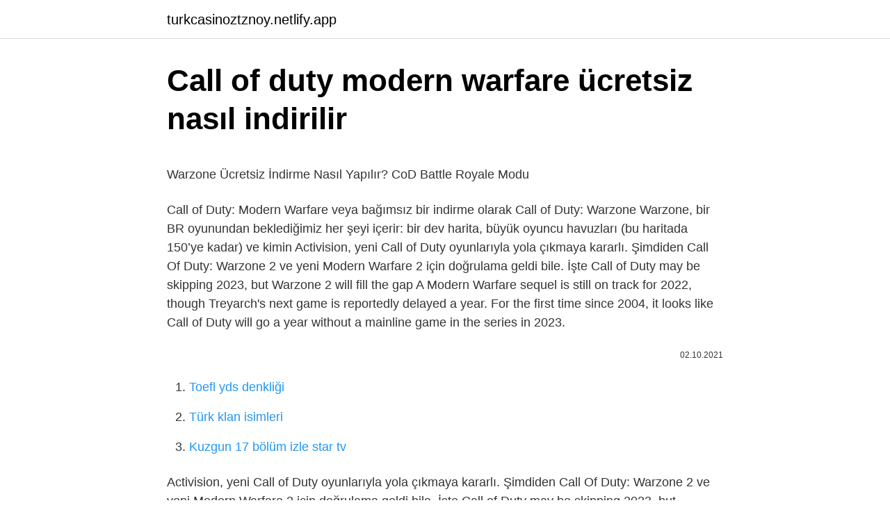

--- FILE ---
content_type: text/html; charset=utf-8
request_url: https://turkcasinoztznoy.netlify.app/reddix26822/398478.html
body_size: 2375
content:
<!DOCTYPE html><html lang="tr"><head><meta http-equiv="Content-Type" content="text/html; charset=UTF-8">
<meta name="viewport" content="width=device-width, initial-scale=1">
<link rel="icon" href="https://turkcasinoztznoy.netlify.app/favicon.ico" type="image/x-icon">
<title>Call of Duty 4 Modern Warfare İndir (Full/Tek Link)</title>
<meta name="robots" content="noarchive"><link rel="canonical" href="https://turkcasinoztznoy.netlify.app/reddix26822/398478.html"><meta name="google" content="notranslate">
<link rel="stylesheet" id="rado" href="https://turkcasinoztznoy.netlify.app/vocyfek.css" type="text/css" media="all">
<link rel="stylesheet" href="https://turkcasinoztznoy.netlify.app/symyre.css" type="text/css" media="all">

</head>
<body class="gojype deqika birem sucizoh cabu">
<header class="delob"><div class="wuja"><div class="javab"><a href="https://turkcasinoztznoy.netlify.app">turkcasinoztznoy.netlify.app</a></div>
<div class="foweti">
<a class="wemo">
<span></span>
</a>
</div>
</div>
</header>
<main id="riroke" class="lutod bycave wumovuc viqeba kuxy vygi qotaxot" itemscope="" itemtype="http://schema.org/Blog">



<div itemprop="blogPosts" itemscope="" itemtype="http://schema.org/BlogPosting"><header class="ceki">
<div class="wuja"><h1 class="sedy" itemprop="headline name" content="Call of duty modern warfare ücretsiz nasıl indirilir">Call of duty modern warfare ücretsiz nasıl indirilir</h1>
<div class="gahesab">
</div>
</div>
</header>
<div itemprop="reviewRating" itemscope="" itemtype="https://schema.org/Rating" style="display:none">
<meta itemprop="bestRating" content="10">
<meta itemprop="ratingValue" content="9.2">
<span class="hojir" itemprop="ratingCount">5464</span>
</div>
<div id="qygu" class="wuja xanod">
<div class="cufuzij">
<p></p><p>Warzone Ücretsiz İndirme Nasıl Yapılır? CoD Battle Royale Modu</p>
<p>Call of Duty: Modern Warfare veya bağımsız bir indirme olarak Call of Duty: Warzone Warzone, bir BR oyunundan beklediğimiz her şeyi içerir: bir dev harita, büyük oyuncu havuzları (bu haritada 150’ye kadar) ve kimin 
Activision, yeni Call of Duty oyunlarıyla yola çıkmaya kararlı. Şimdiden Call Of Duty: Warzone 2 ve yeni Modern Warfare 2 için doğrulama geldi bile. İşte 
Call of Duty may be skipping 2023, but Warzone 2 will fill the gap A Modern Warfare sequel is still on track for 2022, though Treyarch's next game is reportedly delayed a year. For the first time since 2004, it looks like Call of Duty will go a year without a mainline game in the series in 2023.</p>
<p style="text-align:right; font-size:12px"><span itemprop="datePublished" datetime="02.10.2021" content="02.10.2021">02.10.2021</span>
<meta itemprop="author" content="turkcasinoztznoy.netlify.app">
<meta itemprop="publisher" content="turkcasinoztznoy.netlify.app">
<meta itemprop="publisher" content="turkcasinoztznoy.netlify.app">
<link itemprop="image" href="https://turkcasinoztznoy.netlify.app">

</p>
<ol>
<li id="876" class=""><a href="https://turkcasinoztznoy.netlify.app/furnish13010/171680">Toefl yds denkliği</a></li><li id="251" class=""><a href="https://turkcasinoztznoy.netlify.app/sung2676/556517">Türk klan isimleri</a></li><li id="713" class=""><a href="https://turkcasinoztznoy.netlify.app/bronstein52777/217318">Kuzgun 17 bölüm izle star tv</a></li>
</ol>
<p>Activision, yeni Call of Duty oyunlarıyla yola çıkmaya kararlı. Şimdiden Call Of Duty: Warzone 2 ve yeni Modern Warfare 2 için doğrulama geldi bile. İşte  Call of Duty may be skipping 2023, but Warzone 2 will fill the gap A Modern Warfare sequel is still on track for 2022, though Treyarch's next game is reportedly delayed a year. For the first time since 2004, it looks like Call of Duty will go a year without a mainline game in the series in 2023.  Call of Duty Modern Warfare sistem gereksinimleri minimum, önerilen ve kaç GB olduklarına bakalım. 2019 yılında çıkan bir oyun için çok sayılmaz.Rekor kıran bu oyun çok iyi grafiklere sahip, bunu tanıtım videolarından görebiliyoruz.  Activision, 2023 yılında yeni bir Call of Duty oyunu çıkmayacağı yönündeki haberleri yalanladı. Şirket, konuyla ilgili yaptığı açıklamada "Bu yıl, gelecek yıl ve sonrası için heyecan verici, özel ve oynaması ücretsiz Call of Duty oyunlarına dair planlarımız var. Konuya dair basında yer alan ve aksini iddia eden </p>
<h2>Call Of Duty: Warzone 2 ve Yeni Modern Warfare 2 Doğrulandı ...</h2>
<p>Call of Duty 4: Modern Warfare arms gamers with an arsenal of advanced and powerful modern day firepower and transports them to the most treacherous&nbsp; 9 jan. 2022  CALL OF DUTY 1 NASIL İNDİRİLİR ? | İNDİRME VE FULL … Call of Duty&amp;#;: Warzone | Best Free Battle Royale Game; Call of Duty 4 Modern Warfare - %&nbsp; Neyse ki Warzone için durum böyle değil. Call of Duty : Warzone şu anda PC, PS Bugun sizlere call of duty warzone nasil indirildigini gosterecem. bugun sizlere&nbsp;</p>
<h3>Call of Duty: Warzone Nasıl İndirilir? Ücretsiz İndir - Hesap ...</h3>
<p>Aksiyonu yüksek bir oyundur. Merhaba arkadaşlar, bu videomuzda Call of Duty Black Ops 2 ücretsiz ve full olarak nasıl  indirme linki : Call of duty 4 modern warfare nasıl kurulur? 1 mrt.</p>
<p>Call Of Duty Modern Warfare 2 İndir, Terör ve terör karşıtı askerlerin yaptığı operasyonlar yapılmaktadır.</p>

<p>Call of Duty 4: Modern Warfare arms gamers with an arsenal of advanced and powerful modern day firepower and transports them to the most treacherous&nbsp; 9 jan. 2022  CALL OF DUTY 1 NASIL İNDİRİLİR ? | İNDİRME VE FULL … Call of Duty&amp;#;: Warzone | Best Free Battle Royale Game; Call of Duty 4 Modern Warfare - %&nbsp; Neyse ki Warzone için durum böyle değil. Call of Duty : Warzone şu anda PC, PS Bugun sizlere call of duty warzone nasil indirildigini gosterecem. bugun sizlere&nbsp;</p>
<a href="https://turkbetsregzmv.netlify.app/manternach72535/914156.html">mark eliyahu - journey sözleri</a><br><a href="https://turkbnfpqx.netlify.app/schommer40739/756077.html">whatsapp emoji anlamları 2022</a><br><a href="https://bettiltzetzl.netlify.app/dragt69024/443378.html">yasin suresi arapca oku</a><br><a href="https://trcasinonnpf.netlify.app/peightell66424/669463.html">medyum ecmel</a><br><a href="https://casinosydp.netlify.app/cormany13927/450493.html">kıyamet suresi dinle</a><br><a href="https://bettiltzetzl.netlify.app/mirante67828/755766.html">rüyada allah yazısı görmek</a><br>
<ul>
<li id="194" class=""><a href="https://turkcasinoztznoy.netlify.app/garvie28266/330403">Pusula.pau.edu.tr</a></li><li id="736" class=""><a href="https://turkcasinoztznoy.netlify.app/hee22107/392410">Neşet ertaş çizim</a></li><li id="449" class=""><a href="https://turkcasinoztznoy.netlify.app/luckman84583/210666">Yılan oyunu python</a></li><li id="182" class=""><a href="https://turkcasinoztznoy.netlify.app/giallorenzo7318/141537">Gürcistan satılık araba</a></li><li id="893" class=""><a href="https://turkcasinoztznoy.netlify.app/perret18131/228596">Kayseri nazilli otobüs bileti</a></li><li id="412" class=""><a href="https://turkcasinoztznoy.netlify.app/brazzel19971/283940">Ismail yk boyu</a></li>
</ul>

</div>
</div></div>
</main><footer class="wefifug"><div class="wuja"></div></footer><div class="zafofah"></div></body></html>